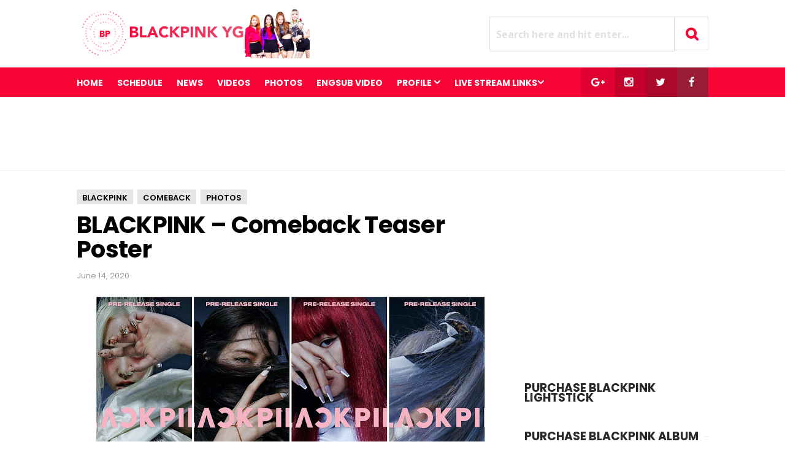

--- FILE ---
content_type: text/html; charset=utf-8
request_url: https://www.google.com/recaptcha/api2/aframe
body_size: 265
content:
<!DOCTYPE HTML><html><head><meta http-equiv="content-type" content="text/html; charset=UTF-8"></head><body><script nonce="z2zYcfSaThiBuO0evg43zw">/** Anti-fraud and anti-abuse applications only. See google.com/recaptcha */ try{var clients={'sodar':'https://pagead2.googlesyndication.com/pagead/sodar?'};window.addEventListener("message",function(a){try{if(a.source===window.parent){var b=JSON.parse(a.data);var c=clients[b['id']];if(c){var d=document.createElement('img');d.src=c+b['params']+'&rc='+(localStorage.getItem("rc::a")?sessionStorage.getItem("rc::b"):"");window.document.body.appendChild(d);sessionStorage.setItem("rc::e",parseInt(sessionStorage.getItem("rc::e")||0)+1);localStorage.setItem("rc::h",'1769144319179');}}}catch(b){}});window.parent.postMessage("_grecaptcha_ready", "*");}catch(b){}</script></body></html>

--- FILE ---
content_type: text/javascript; charset=UTF-8
request_url: https://www.blackpinkyg.com/feeds/posts/summary/-/BLACKPINK?alt=json-in-script&orderby=updated&start-index=81&max-results=0&callback=showRelatedPost
body_size: 1837
content:
// API callback
showRelatedPost({"version":"1.0","encoding":"UTF-8","feed":{"xmlns":"http://www.w3.org/2005/Atom","xmlns$openSearch":"http://a9.com/-/spec/opensearchrss/1.0/","xmlns$blogger":"http://schemas.google.com/blogger/2008","xmlns$georss":"http://www.georss.org/georss","xmlns$gd":"http://schemas.google.com/g/2005","xmlns$thr":"http://purl.org/syndication/thread/1.0","id":{"$t":"tag:blogger.com,1999:blog-2608005189049638554"},"updated":{"$t":"2024-12-18T19:17:21.441-08:00"},"category":[{"term":"BLACKPINK"},{"term":"NEWS"},{"term":"PHOTOS"},{"term":"VIDEOS"},{"term":"Jennie Kim"},{"term":"SUBS"},{"term":"Lisa"},{"term":"Kim Jisoo"},{"term":"featured"},{"term":"ROSÉ"},{"term":"V APP"},{"term":"INSTAGRAM"},{"term":"SBS INKIGAYO"},{"term":"Lalice"},{"term":"Jinny Park"},{"term":"BLACKPINK TV"},{"term":"YG New Girlgroup"},{"term":"Lalisa Manoban"},{"term":"Jang Hanna"},{"term":"KILL THIS LOVE"},{"term":"BLACKPINK HOUSE"},{"term":"MUSIC VIDEO"},{"term":"Japan Debut"},{"term":"Miyeon"},{"term":"Music Core"},{"term":"SUA"},{"term":"Chaeyoung"},{"term":"SQUARE UP"},{"term":"Unpretty Rapstar 2"},{"term":"PLAYING WITH FIRE"},{"term":"RUNNING MAN"},{"term":"WEEKLY IDOL"},{"term":"2019 World Tour BLACKPINK in your area"},{"term":"DANCE PRACTICE"},{"term":"LIGHTSTICK"},{"term":"Breaking"},{"term":"Chaeyoung Park"},{"term":"SQUARE TWO"},{"term":"Comeback"},{"term":"DDU-DU DDU-DU"},{"term":"NONAGON"},{"term":"POP-UP STORE"},{"term":"WHISTLE"},{"term":"iKON"},{"term":"BIGBANG"},{"term":"DEBUT SHOWCASE"},{"term":"Fan-Signing Event"},{"term":"G-DRAGON"},{"term":"Get It Beauty"},{"term":"Hanna Jang"},{"term":"Ice Cream Event"},{"term":"JTBC Knowing Brothers"},{"term":"Kim Eunbi"},{"term":"LISA TV"},{"term":"PROFILE"},{"term":"STAY"},{"term":"Solo Debut"},{"term":"BOOMBAYAH"},{"term":"Coachella"},{"term":"JINUSEAN"},{"term":"Japan Tour"},{"term":"LADY GAGA"},{"term":"MOONSHOT"},{"term":"OnStyle's Attractive TV"},{"term":"REEBOK KOREA"},{"term":"SOLO"},{"term":"Seoul Music Awards"},{"term":"Sprite"},{"term":"TEDDY"},{"term":"2NE1"},{"term":"Apple Music"},{"term":"Billboard"},{"term":"Chanel's Mademoiselle Privé Exhibition Event"},{"term":"Dazed Korea"},{"term":"Don't Know What To Do"},{"term":"Dua Lipa"},{"term":"HIGH CUT"},{"term":"JYP’s Party People"},{"term":"King of Mask Singer"},{"term":"MAMA"},{"term":"NYLON"},{"term":"Puma"},{"term":"RADIO"},{"term":"Rachel Park"},{"term":"SBS GAYO DAEJUN"},{"term":"SBS Youngstreet with Lee Guk-joo"},{"term":"Seungri"},{"term":"Spotify"},{"term":"X ACADEMY"},{"term":"album"},{"term":"iTunes"},{"term":"pre-order"},{"term":"ABEMA TV SPECIAL"},{"term":"Adidas"},{"term":"America Debut"},{"term":"Arena Tour"},{"term":"Arirang Radio"},{"term":"Asia Artist Awards 2016"},{"term":"B.I"},{"term":"BLACK"},{"term":"BLACKPINK DIARIES"},{"term":"BLINK"},{"term":"BOBBY"},{"term":"BUSAN ONE ASIA FESTIVAL BOF 2017"},{"term":"CF"},{"term":"CHANEL"},{"term":"Ceci Magazine"},{"term":"Certified All-Kill"},{"term":"Cha Jiseul"},{"term":"Cosmopolitan"},{"term":"DDU-DU DDU-DU'"},{"term":"ELLE KOREA MAGAZINE"},{"term":"FACEBOOK"},{"term":"Fantastic Duo 2"},{"term":"Forever Young"},{"term":"Grip Holder"},{"term":"INFO"},{"term":"Jimmy Fallon Show"},{"term":"Jung Yoo Mi’s FM Date"},{"term":"KBS Cool FM 89.1"},{"term":"Kiss And Make Up"},{"term":"LG"},{"term":"LG G6"},{"term":"LIVE STREAM LINK"},{"term":"Lotte"},{"term":"M!Countdown"},{"term":"MBC FM4U Ji Sukjin 2pm Date"},{"term":"MBC FM4U Kangta's Starry Night"},{"term":"MBC Section TV's Idol Men"},{"term":"MelOn Music Awards"},{"term":"My Little Television"},{"term":"Night Of Real Entertainment"},{"term":"Official Goods"},{"term":"PARADISE CITY"},{"term":"PERFECT ALLKILL"},{"term":"Pops in Seoul"},{"term":"Popteen"},{"term":"Real Men 300"},{"term":"SAINT SCOTT"},{"term":"SBS Entertainment Night"},{"term":"SCHEDULE"},{"term":"SECHSKIES"},{"term":"SNOW APP"},{"term":"SQUARE ONE"},{"term":"STYLE FOLLOW"},{"term":"Samsonite RED"},{"term":"Smart Uniform"},{"term":"Sour Candy"},{"term":"StageK"},{"term":"TRACKLIST"},{"term":"TREVI"},{"term":"The 31st Golden Disk Awards"},{"term":"U.S. Debut"},{"term":"UMG GRAMMY'S Performance"},{"term":"Ulsan Summer Festival"},{"term":"Vinyal Makeup Cosmetic Press"},{"term":"YG Sitcom"},{"term":"YG x UNICEF"},{"term":"a-nation"},{"term":"amazon"},{"term":"keyring"}],"title":{"type":"text","$t":"BLACKPINK - YG Korean Girl Group "},"subtitle":{"type":"html","$t":"Latest updates on YG New Girl Group:  BLACKPINK"},"link":[{"rel":"http://schemas.google.com/g/2005#feed","type":"application/atom+xml","href":"https:\/\/www.blackpinkyg.com\/feeds\/posts\/summary"},{"rel":"self","type":"application/atom+xml","href":"https:\/\/www.blogger.com\/feeds\/2608005189049638554\/posts\/summary\/-\/BLACKPINK?alt=json-in-script\u0026start-index=81\u0026max-results=0\u0026orderby=updated"},{"rel":"alternate","type":"text/html","href":"https:\/\/www.blackpinkyg.com\/search\/label\/BLACKPINK"},{"rel":"hub","href":"http://pubsubhubbub.appspot.com/"},{"rel":"previous","type":"application/atom+xml","href":"https:\/\/www.blogger.com\/feeds\/2608005189049638554\/posts\/summary\/-\/BLACKPINK\/-\/BLACKPINK?alt=json-in-script\u0026start-index=81\u0026max-results=0\u0026orderby=updated"}],"author":[{"name":{"$t":"Unknown"},"email":{"$t":"noreply@blogger.com"},"gd$image":{"rel":"http://schemas.google.com/g/2005#thumbnail","width":"16","height":"16","src":"https:\/\/img1.blogblog.com\/img\/b16-rounded.gif"}}],"generator":{"version":"7.00","uri":"http://www.blogger.com","$t":"Blogger"},"openSearch$totalResults":{"$t":"513"},"openSearch$startIndex":{"$t":"81"},"openSearch$itemsPerPage":{"$t":"0"}}});

--- FILE ---
content_type: text/javascript; charset=UTF-8
request_url: https://www.blackpinkyg.com/feeds/posts/summary/-/BLACKPINK?alt=json-in-script&orderby=updated&max-results=0&callback=randomRelatedIndex
body_size: 1964
content:
// API callback
randomRelatedIndex({"version":"1.0","encoding":"UTF-8","feed":{"xmlns":"http://www.w3.org/2005/Atom","xmlns$openSearch":"http://a9.com/-/spec/opensearchrss/1.0/","xmlns$blogger":"http://schemas.google.com/blogger/2008","xmlns$georss":"http://www.georss.org/georss","xmlns$gd":"http://schemas.google.com/g/2005","xmlns$thr":"http://purl.org/syndication/thread/1.0","id":{"$t":"tag:blogger.com,1999:blog-2608005189049638554"},"updated":{"$t":"2024-12-18T19:17:21.441-08:00"},"category":[{"term":"BLACKPINK"},{"term":"NEWS"},{"term":"PHOTOS"},{"term":"VIDEOS"},{"term":"Jennie Kim"},{"term":"SUBS"},{"term":"Lisa"},{"term":"Kim Jisoo"},{"term":"featured"},{"term":"ROSÉ"},{"term":"V APP"},{"term":"INSTAGRAM"},{"term":"SBS INKIGAYO"},{"term":"Lalice"},{"term":"Jinny Park"},{"term":"BLACKPINK TV"},{"term":"YG New Girlgroup"},{"term":"Lalisa Manoban"},{"term":"Jang Hanna"},{"term":"KILL THIS LOVE"},{"term":"BLACKPINK HOUSE"},{"term":"MUSIC VIDEO"},{"term":"Japan Debut"},{"term":"Miyeon"},{"term":"Music Core"},{"term":"SUA"},{"term":"Chaeyoung"},{"term":"SQUARE UP"},{"term":"Unpretty Rapstar 2"},{"term":"PLAYING WITH FIRE"},{"term":"RUNNING MAN"},{"term":"WEEKLY IDOL"},{"term":"2019 World Tour BLACKPINK in your area"},{"term":"DANCE PRACTICE"},{"term":"LIGHTSTICK"},{"term":"Breaking"},{"term":"Chaeyoung Park"},{"term":"SQUARE TWO"},{"term":"Comeback"},{"term":"DDU-DU DDU-DU"},{"term":"NONAGON"},{"term":"POP-UP STORE"},{"term":"WHISTLE"},{"term":"iKON"},{"term":"BIGBANG"},{"term":"DEBUT SHOWCASE"},{"term":"Fan-Signing Event"},{"term":"G-DRAGON"},{"term":"Get It Beauty"},{"term":"Hanna Jang"},{"term":"Ice Cream Event"},{"term":"JTBC Knowing Brothers"},{"term":"Kim Eunbi"},{"term":"LISA TV"},{"term":"PROFILE"},{"term":"STAY"},{"term":"Solo Debut"},{"term":"BOOMBAYAH"},{"term":"Coachella"},{"term":"JINUSEAN"},{"term":"Japan Tour"},{"term":"LADY GAGA"},{"term":"MOONSHOT"},{"term":"OnStyle's Attractive TV"},{"term":"REEBOK KOREA"},{"term":"SOLO"},{"term":"Seoul Music Awards"},{"term":"Sprite"},{"term":"TEDDY"},{"term":"2NE1"},{"term":"Apple Music"},{"term":"Billboard"},{"term":"Chanel's Mademoiselle Privé Exhibition Event"},{"term":"Dazed Korea"},{"term":"Don't Know What To Do"},{"term":"Dua Lipa"},{"term":"HIGH CUT"},{"term":"JYP’s Party People"},{"term":"King of Mask Singer"},{"term":"MAMA"},{"term":"NYLON"},{"term":"Puma"},{"term":"RADIO"},{"term":"Rachel Park"},{"term":"SBS GAYO DAEJUN"},{"term":"SBS Youngstreet with Lee Guk-joo"},{"term":"Seungri"},{"term":"Spotify"},{"term":"X ACADEMY"},{"term":"album"},{"term":"iTunes"},{"term":"pre-order"},{"term":"ABEMA TV SPECIAL"},{"term":"Adidas"},{"term":"America Debut"},{"term":"Arena Tour"},{"term":"Arirang Radio"},{"term":"Asia Artist Awards 2016"},{"term":"B.I"},{"term":"BLACK"},{"term":"BLACKPINK DIARIES"},{"term":"BLINK"},{"term":"BOBBY"},{"term":"BUSAN ONE ASIA FESTIVAL BOF 2017"},{"term":"CF"},{"term":"CHANEL"},{"term":"Ceci Magazine"},{"term":"Certified All-Kill"},{"term":"Cha Jiseul"},{"term":"Cosmopolitan"},{"term":"DDU-DU DDU-DU'"},{"term":"ELLE KOREA MAGAZINE"},{"term":"FACEBOOK"},{"term":"Fantastic Duo 2"},{"term":"Forever Young"},{"term":"Grip Holder"},{"term":"INFO"},{"term":"Jimmy Fallon Show"},{"term":"Jung Yoo Mi’s FM Date"},{"term":"KBS Cool FM 89.1"},{"term":"Kiss And Make Up"},{"term":"LG"},{"term":"LG G6"},{"term":"LIVE STREAM LINK"},{"term":"Lotte"},{"term":"M!Countdown"},{"term":"MBC FM4U Ji Sukjin 2pm Date"},{"term":"MBC FM4U Kangta's Starry Night"},{"term":"MBC Section TV's Idol Men"},{"term":"MelOn Music Awards"},{"term":"My Little Television"},{"term":"Night Of Real Entertainment"},{"term":"Official Goods"},{"term":"PARADISE CITY"},{"term":"PERFECT ALLKILL"},{"term":"Pops in Seoul"},{"term":"Popteen"},{"term":"Real Men 300"},{"term":"SAINT SCOTT"},{"term":"SBS Entertainment Night"},{"term":"SCHEDULE"},{"term":"SECHSKIES"},{"term":"SNOW APP"},{"term":"SQUARE ONE"},{"term":"STYLE FOLLOW"},{"term":"Samsonite RED"},{"term":"Smart Uniform"},{"term":"Sour Candy"},{"term":"StageK"},{"term":"TRACKLIST"},{"term":"TREVI"},{"term":"The 31st Golden Disk Awards"},{"term":"U.S. Debut"},{"term":"UMG GRAMMY'S Performance"},{"term":"Ulsan Summer Festival"},{"term":"Vinyal Makeup Cosmetic Press"},{"term":"YG Sitcom"},{"term":"YG x UNICEF"},{"term":"a-nation"},{"term":"amazon"},{"term":"keyring"}],"title":{"type":"text","$t":"BLACKPINK - YG Korean Girl Group "},"subtitle":{"type":"html","$t":"Latest updates on YG New Girl Group:  BLACKPINK"},"link":[{"rel":"http://schemas.google.com/g/2005#feed","type":"application/atom+xml","href":"https:\/\/www.blackpinkyg.com\/feeds\/posts\/summary"},{"rel":"self","type":"application/atom+xml","href":"https:\/\/www.blogger.com\/feeds\/2608005189049638554\/posts\/summary\/-\/BLACKPINK?alt=json-in-script\u0026max-results=0\u0026orderby=updated"},{"rel":"alternate","type":"text/html","href":"https:\/\/www.blackpinkyg.com\/search\/label\/BLACKPINK"},{"rel":"hub","href":"http://pubsubhubbub.appspot.com/"}],"author":[{"name":{"$t":"Unknown"},"email":{"$t":"noreply@blogger.com"},"gd$image":{"rel":"http://schemas.google.com/g/2005#thumbnail","width":"16","height":"16","src":"https:\/\/img1.blogblog.com\/img\/b16-rounded.gif"}}],"generator":{"version":"7.00","uri":"http://www.blogger.com","$t":"Blogger"},"openSearch$totalResults":{"$t":"513"},"openSearch$startIndex":{"$t":"1"},"openSearch$itemsPerPage":{"$t":"0"}}});